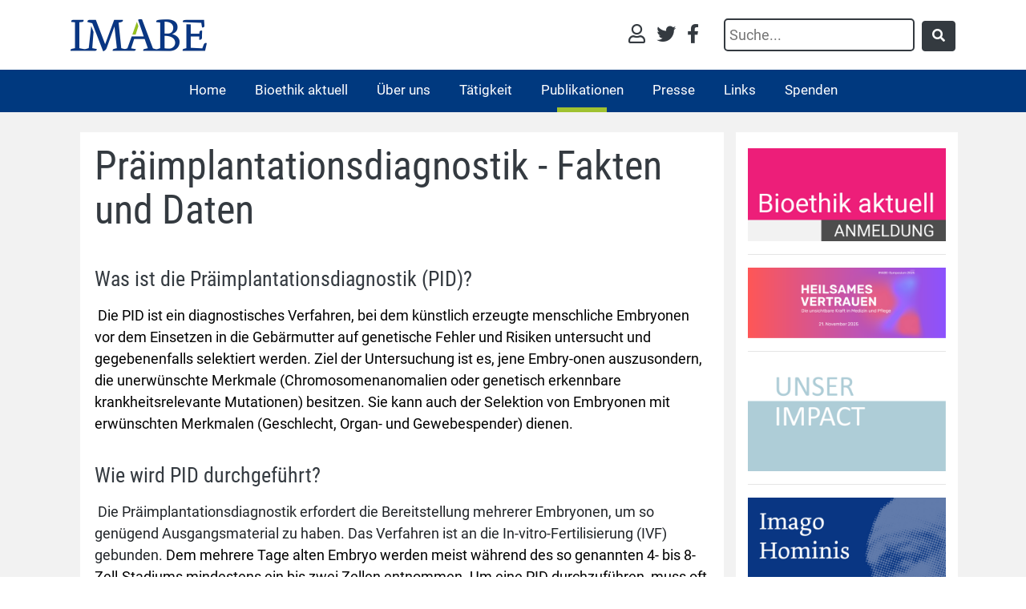

--- FILE ---
content_type: text/html; charset=utf-8
request_url: https://www.imabe.org/erklaerungen/praeimplantationsdiagnostik-fakten-und-daten
body_size: 7987
content:
<!DOCTYPE html>
<!--[if IE 8 ]><html lang="de"><![endif]-->
<!--[if IE 9 ]><html lang="de"><![endif]-->
<!--[if (gt IE 9)|!(IE)]><!--><html lang="de"><!--<![endif]-->
<head>

<meta charset="utf-8">
<!-- 
	This website is powered by TYPO3 - inspiring people to share!
	TYPO3 is a free open source Content Management Framework initially created by Kasper Skaarhoj and licensed under GNU/GPL.
	TYPO3 is copyright 1998-2026 of Kasper Skaarhoj. Extensions are copyright of their respective owners.
	Information and contribution at https://typo3.org/
-->

<base href="https://www.imabe.org">

<title>Präimplantationsdiagnostik - Fakten und Daten</title>
<meta http-equiv="x-ua-compatible" content="IE=edge" />
<meta name="generator" content="TYPO3 CMS" />
<meta name="viewport" content="width=device-width, initial-scale=1" />
<meta name="referrer" content="always" />


<link rel="stylesheet" href="/typo3temp/assets/css/7015c8c4ac5ff815b57530b221005fc6.css?1661416733" media="all">
<link rel="stylesheet" href="/typo3conf/ext/jn_lighterbox/Resources/Public/style/lightbox.min.css?1661414717" media="screen">
<link rel="stylesheet" href="/typo3conf/ext/gridgallery/Resources/Public/Libraries/justifiedGallery/justifiedGallery.min.css?1661414723" media="all">
<link rel="stylesheet" href="fileadmin/templates/res/bootstrap-4.3.1-dist/css/bootstrap.min.css?1550069270" media="all">
<link rel="stylesheet" href="fileadmin/templates/res/fa/css/all.min.css?1564767744" media="all">
<link rel="stylesheet" href="fileadmin/templates/res/css/imabe.css?1716302242" media="all">



<script src="fileadmin/templates/res/jquery-3.4.1.min.js?1556745267"></script>
<script src="fileadmin/piwik/piwik.js?1587631407"></script>



</head>
<body class="header-fixed header-fixed-space-default" id="imabepid-1738">


  <div class="wrapper">
    <div id="main_header">
        
<div id="topheader" class="container">
    <div class="row h-100 d-flex">
        
            <div class="mr-lg-auto p-2 bd-highlight my-auto col-12 col-lg-2 col-md-3 text-center text-md-left">
                    <a href="/home">
                            <img id="imabelogo" alt="Imabe" src="/fileadmin/templates/img/Logo_Imabe_680.png" width="680" height="160" />
                    </a>
                    
            </div>
           
            <div class="ml-auto text-right p-2 bd-highlight my-auto d-none d-md-block">
                    <a title="Login" href="/login"><i class="far fa-user"></i></a>
                    <a title="twitter" target="_blank" href="https://twitter.com/ImabeInstitut"><i class="fab fa-twitter"></i></a>
                    <a title="Facebook" target="_blank" href="https://www.facebook.com/pages/Institut-fur-medizinische-Anthropologie-und-Bioethik-IMABE/105267806174373"><i class="fab fa-facebook-f"></i></a>
                    
                    
            </div>
            <div class="p-2 bd-highlight my-auto d-none d-md-block">
                <form method="get" id="form_kesearch_searchfield" name="form_kesearch_searchfield" action="/suchergebnis/">
                    <input type="text" id="ke_search_searchfield_sword" name="tx_kesearch_pi1[sword]" placeholder="Suche..." />
                    <button type="submit" class="btn btn-dark" id="ke_search_searchfield_submit" ><i class="fas fa-search"></i></button>
                
            </form>
            </div>
          
    </div>    
        
</div>





<nav class="navbar navbar-expand-lg navbar-dark text-right text-lg-left ">
	
	          
 <button class="navbar-toggler text-center" type="button" data-toggle="collapse" data-target="#navbarImabe" aria-controls="navbarImabe" aria-expanded="false" aria-label="Toggle navigation">
      <span class="navbar-toggler-icon"></span>
    </button>
 
    <div class="collapse navbar-collapse justify-content-center" id="navbarImabe">
    <ul class="navbar-nav mx-auto"><li class="nav-item linktopage-2663"><a href="/suche" title="Suche">Suche</a></li><li class="nav-item linktopage-2629"><a href="/home" title="Interdisziplinäres Wissenschaftsinstitut. Ethik im Gesundheitswesen. Analysen, Case Studies und Kritisches: Bioethik, Medizin, Pflege, Pharmaindustrie">Home</a></li><li class="nav-item dropdown" aria-labelledby="navbarDropdownMenuLink"><a href="/bioethikaktuell" title="Bioethik aktuell">Bioethik aktuell</a><ul class="dropdown-menu" aria-labelledby="navbarDropdown"><li class=linktopage-2659><a href="/bioethik-aktuell/archiv" title="Archiv" class=dropdown-item>Archiv</a></li><li class=linktopage-2686><a href="/bioethikaktuell/newsletter" title="Informationsdienst abonnieren" class=dropdown-item>Informationsdienst abonnieren</a></li></ul></li><li class="nav-item dropdown" aria-labelledby="navbarDropdownMenuLink"><a href="/institut" title="Über uns">Über uns</a><ul class="dropdown-menu" aria-labelledby="navbarDropdown"><li class=linktopage-2688><a href="https://www.imabe.org/institut/#c7223" title="Team" class=dropdown-item>Team</a></li></ul></li><li class="nav-item dropdown" aria-labelledby="navbarDropdownMenuLink"><a href="/aktivitaeten" title="Tätigkeit">Tätigkeit</a><ul class="dropdown-menu" aria-labelledby="navbarDropdown"><li class=linktopage-10><a href="/forschungsprojekte" title="Forschungsprojekte" class=dropdown-item>Forschungsprojekte</a></li><li class=linktopage-16><a href="/veranstaltungen/symposien" title="Jahressymposium" class=dropdown-item>Jahressymposium</a></li><li class=linktopage-2641><a href="/fortbildungen" title="Fortbildungen" class=dropdown-item>Fortbildungen</a></li></ul></li><li class="nav-item dropdown active"><a href="/publikationen" title="Publikationen">Publikationen</a><ul class="dropdown-menu" aria-labelledby="navbarDropdown"><li class=linktopage-2880><a href="/imagohominis/bioethikpraxis" title="Bio.Ethik.Praxis" class=dropdown-item>Bio.Ethik.Praxis</a></li><li class=linktopage-2673><a href="/publikationen/bioethikpraxis-bestellen" title="Bio.Ethik.Praxis Bestellung" class=dropdown-item>Bio.Ethik.Praxis Bestellung</a></li><li class=linktopage-2721><a href="/publikationen/audiothek" title="Audiothek" class=dropdown-item>Audiothek</a></li><li class=linktopage-7><a href="/imabeinfos" title="IMABE Infos" class=dropdown-item>IMABE Infos</a></li><li class=linktopage-6><a href="/publikationen/studienreihe-imabe" title="Studienreihe IMABE" class=dropdown-item>Studienreihe IMABE</a></li><li class=linktopage-5><a href="/imagohominis" title="Imago Hominis" class=dropdown-item>Imago Hominis</a></li><li class=linktopage-2881><a href="/publikationen/imago-hominis-bestellung" title="Imago Hominis Bestellung" class=dropdown-item>Imago Hominis Bestellung</a></li><li class=linktopage-8><a href="/erklaerungen" title="Stellungnahmen" class=dropdown-item>Stellungnahmen</a></li></ul></li><li class="nav-item linktopage-17"><a href="/presse" title="Presse">Presse</a></li><li class="nav-item dropdown" aria-labelledby="navbarDropdownMenuLink"><a href="/links" title="Links">Links</a><ul class="dropdown-menu" aria-labelledby="navbarDropdown"><li class=linktopage-2716><a href="/links/sterbehilfe" title="Sterbehilfe" class=dropdown-item>Sterbehilfe</a></li></ul></li><li class="nav-item linktopage-1120"><a href="/spenden" title="Spenden">Spenden</a></li></ul>
    </div>
  </nav>




    </div>
    
 
    
   

    <!--=== Content ===-->
    <div class="container content-md" id="hauptinhalt">
      
    
 
<div class="container col2  ">
 
        <div class="row align-items-start">    
                <div class="imabe-content-main col col-12 col-md-9">
                    <div class=""> 
                         
                        <h1>Präimplantationsdiagnostik - Fakten und Daten </h1>
                        
                        
    

            <div id="c4870" class="frame frame-default frame-type-text frame-layout-0">
                
                
                    



                
                
                    

    



                
                

    <h2 style="text-align:justify; text-autospace:none">Was ist die Präimplantationsdiagnostik (PID)?</h2>
<p>&nbsp;<span style="color:black">Die PID ist ein diagnostisches Verfahren, bei dem künstlich erzeugte menschliche Embryonen vor dem Einsetzen in die Gebärmutter auf genetische Fehler und Risiken untersucht und gegebenenfalls selektiert werden. Ziel der Untersuchung ist es, jene Embry-onen auszusondern, die unerwünschte Merkmale (Chromosomenanomalien oder genetisch erkennbare krankheitsrelevante Mutationen) besitzen. Sie kann auch der Selektion von Embryonen mit erwünschten Merkmalen (Geschlecht, Organ- und Gewebespender) dienen.</span>&nbsp;
</p>
<h2 style="text-align:justify; text-autospace:none">Wie wird PID durchgeführt?</h2>
<p>&nbsp;Die Präimplantationsdiagnostik erfordert die Bereitstellung mehrerer Embryonen, um so genügend Ausgangsmaterial zu haben. Das Verfahren ist an die In-vitro-Fertilisierung (IVF) gebunden.&nbsp;<span style="color:black">Dem mehrere Tage alten Embryo werden meist während des so genannten 4- bis 8-Zell-Stadiums mindestens ein bis zwei Zellen entnommen. Um eine PID durchzuführen, muss oft zuvor eine aufwändige Analyse der genetischen Veranlagung der Eltern stattfinden – nur so wissen die Ärzte, wonach sie suchen sollen - um dann einen passenden Gentest durchzuführen oder einen maßgeschneidert zu entwickeln.</span>&nbsp;
</p>
<h2 style="text-align:justify; text-autospace:none">Wann soll PID angewandt werden?</h2>
<p>Die Mehrheit der Befürworter einer PID verlangt klare, enge Begrenzungen: Eine PID solle nur dann erlaubt sein, wenn bei den Eltern Erbanlagen für Gendefekte bestehen, die mit sehr hoher Wahrscheinlichkeit zu schweren Behinderungen führen oder ein hohes Risiko für Fehl- oder Totgeburten bergen. PID stellt Diagnosen, kann aber keine Therapien anbieten.&nbsp;
</p>
<h2 style="text-align:justify; text-autospace:none">Welche Krankheit rechtfertigt einen "Embryonencheck"?</h2>
<p>&nbsp;<span style="letter-spacing:-.1pt">Darüber wird heftig debattiert. Als Einsatzgebiet der PID</span>&nbsp;werden&nbsp;<i>monogene Erbkrankheiten</i>&nbsp;(<span style="letter-spacing:-.1pt">wie z.&nbsp;B. die Bluterkrankheit, Mukosviszidose, Sichelzellanämie und Thalassämien)</span>&nbsp;genannt oder&nbsp;<i>numerische und strukturelle Chromosomenanomalien</i>&nbsp;<span style="letter-spacing:-.1pt">(etwa überzählige oder fehlende Chromosomen, wie z.&nbsp;B. beim Down-Syndrom,&nbsp;<a href="http://de.wikipedia.org/wiki/Klinefelter-Syndrom" title="Klinefelter-Syndrom" target="_blank" rel="noreferrer"><span style="color:windowtext; text-decoration:none; text-underline:none">Klinefelter-Syndrom</span></a>). Man kann PID auch zur&nbsp;<i>prädiktiven Diagnostik&nbsp;</i>von Erbkrankheiten einsetzen, die erst später im Leben auftreten werden, wie z.&nbsp;B. bei Chorea Huntington, einer neurodegenerativen Krankheit, die&nbsp;</span>meist erst ab dem 40. Lebensjahr ausbricht.&nbsp;<span style="color:black">Letztlich gibt es aber keinen gesellschaftlichen Konsens darüber, welche Krankheiten in eine Indikationsliste aufgenommen werden sollen, um PID und damit die Zustimmung zum Aussortieren betroffener Menschen zu legitimieren. Ein Indikationsmodell („Watch-Liste“ von Krankheiten) ist praktisch undurchführbar (und wurde deshalb auch von Deutschland abgelehnt), weil sie dem Diskriminierungsverbot widerspricht. Es stellt sich außerdem die demokratiepolitische Frage, welche Liste rechtens von wem erstellt werden darf, aufgrund derer dann Embryonen ausgesondert und vernichtet werden dürfen.</span>&nbsp;
</p>
<h2 style="text-align:justify; text-autospace:none">Ist PID das Mittel um Frauen eine Fehl- oder Totgeburt zu ersparen?</h2>
<p>&nbsp;Ein Argument von PID-Befürwortern lautet, dass PID ohnehin nur nicht lebensfähige Embryonen aussortieren würde. Damit würde Leid erspart und könnte letztlich auch die Erfolgsrate der IVF gesteigert werden. Es gibt sicherlich Situationen, in denen sich Paare in einer schwer zu ertragenden Lage befinden. Doch der Wunsch nach einem gesunden Kind ist und bleibt ein Wunsch. Diesem mit allen – auch ethisch nicht rechtfertigbaren – Mitteln nachzugeben, fördert eine gesellschaftlich unrealistische Haltung, aus der heraus ein Anspruchsdenken nach einem „Null-Fehler-Baby“ oder „Designer-Baby“ wächst – ein Trend, der sich in Ländern, in denen PID erlaubt ist, klar beobachten lässt. Dagegen zählt es zu den fundamentalen Schutzpflichten des Staates, schon die Erzeugung von Embryonen zu verbieten, die in diskriminierender Weise „aussortiert“ werden sollen. PID bringt keineswegs eine Garantie mit sich. Viele genetische Krankheiten lassen sich durch diese Technik nicht erfassen oder treten erst zu einem späteren Zeitpunkt auf.&nbsp;
</p>
<h2 style="text-align:justify; text-autospace:none">Wie viele Embryonen werden im Rahmen einer PID "verbraucht"?</h2>
<p>&nbsp;<span style="color:black">Die Daten der Europäischen Gesellschaft für Humanreproduktion und Embryologie (ESHRE) von 2010 zeigen, dass im Zuge einer PID auf eine Lebendgeburt 33 Embryonen „verbraucht“ wurden.</span>&nbsp;Diese hohe Zahl hängt mit dem Verfahren der PID zusammen: Sie braucht Zugriff auf mehrere Embryonen als Untersuchungs- und Vergleichsmaterial. Dies verschärft das Problem der Herstellung von überzähligen Embryonen im Zuge einer IVF, da in der Regel mehrere Implantations-Versuche (mehrere Embryonen) nötig sind, damit es zu einer erfolgreichen Schwangerschaft kommt.&nbsp;
</p>
<h2 style="text-align:justify; text-autospace:none">Kann der Staat die PID begrenzen?</h2>
<p>&nbsp;Die Erfahrungen in Ländern, in denen die PID bereits erlaubt ist, zeigen, dass es praktisch unmöglich ist, die PID in der Praxis „auf Einzelfälle“ hin zu regeln. Als Beispiel sei Großbritannien genannt: Dort wurde die PID 2006 legalisiert; sie kann bei der drohenden Vererbung bestimmter Formen von Krebs, Alzheimer und Muskelkrankheiten genutzt werden – insgesamt bei mehr als 160 Indikationen. Inzwischen genügt das bloße Vorhandensein eines sogenannten Risiko-Gens – etwa des Brustkrebsgens BRCA1, um Embryonen im Zuge der PID auszusortieren, selbst wenn bekannt ist, dass die Krankheit weder zwingend ausbrechen wird, noch dass sie allein auf dieses Risiko-Gen rückführbar ist.&nbsp;
</p>
<h2 style="text-align:justify; text-autospace:none">Welche sozialen Folgen hat die PID?</h2>
<p>&nbsp;Embryonen werden nicht um ihrer selbst willen erzeugt, sondern ihre Existenz wird abhängig gemacht von bestimmten genetischen Dispositionen, Anlagen und Merkmalen.&nbsp;<span style="color:black">Anders als die Pränataldiagnostik (PND), die – ungeachtet ihres Missbrauchs in der medizinischen Praxis – auch wichtige Erkenntnisse für eine der Gesundheit des Ungeborenen dienenden Geburtsvorbereitung sowie der frühzeitigen Einleitung von Therapien dienen kann, ist die PID ein „reines Selektionswerkzeug“. Durch sie wird letztlich normiert, was lebenswert ist und was nicht, welcher Mensch anderen Menschen „zumutbar“ ist und welcher nicht.</span>&nbsp;</p><div><h2 style="text-align:justify; text-autospace:none">Was folgt aus diesen Fakten?</h2></div><ol><li>Aus medizinischer Sicht ist die PID ein<span style="color:black; background: white">&nbsp;</span><b>aufwändiges, belastendes, wenig erfolgversprechendes und risikoreiches Verfahren</b><span style="color:black; background:white">:&nbsp;</span>Sie ist&nbsp;<b>ethisch unannehmbar,&nbsp;</b>weil sie<b>&nbsp;</b>ein reines Instrument der Selektion des frühen Embryos ist.<b>&nbsp;</b>In letzter Konsequenz handelt es sich um eine moderne Spielart von Eugenik.</li><li>Das Indikationsmodell („Watch-Liste“ von Krankheiten) ist<b>&nbsp;praktisch undurchführbar,&nbsp;</b>die Liste wird je nach Stand der Technik immer weiter – und damit auch die&nbsp;<b>Diskriminierung von Menschen mit Behinderungen&nbsp;</b>immer schärfer.</li><li>Wer PID erlaubt, bahnt den Weg, dass sie zu einem Routineverfahren der In-vitro-Fertilisation mutiert und damit&nbsp;<b>Sicherheiten auf ein „gesundes“ Kind vorspiegelt</b>. In diesem Zusammenhang ist eine breite&nbsp;<b>Debatte</b>&nbsp;gefordert über&nbsp;<b>nicht offen gelegte Interessen</b>: die prinzipielle, flächendeckende Ermöglichung der Qualitätskontrollen von Embryonen im Zuge der IVF; handfeste ökonomische Interessen von reproduktionsmedizinischen Zentren (Kosten für PID-Tests: 2.000 bis 4.000 Euro) usw.</li><li>Die Zerstörung des Embryos&nbsp;<b>widerspricht der Menschenwürde</b>&nbsp;(vgl. EuGH-Urteil, 18. Oktober 2011,&nbsp;<a href="http://curia.europa.eu/jcms/upload/docs/application/pdf/2011-10/cp110112de.pdf" target="_blank" rel="noreferrer"><span style="color:windowtext; text-decoration:none; text-underline: none">Brüstle vs. Greenpeace C-34/10</span></a>). Menschenwürde ist unteilbar: Die Anerkennung der Würde des Menschen ist an seine Existenz gebunden, nicht an seine Eigenschaften.</li><li><span style="color:black">Gesellschaftspolitisch muss der&nbsp;<b>Gleichheitsgrundsatz</b>&nbsp;gelten. Durch die PID fallen Menschen aber einem abstrakten Gesundheitsideal zum Opfer:&nbsp;<b>Nicht Krankheiten werden eliminiert, sondern die Kranken</b>. Dies widerspricht einer aufgeklärten Gesellschaft, deren wohl höchste Errungenschaft die&nbsp;<b>Menschenrechte</b>&nbsp;sind.</span></li></ol>


                
                    



                
                
                    



                
            </div>

        


                        
                                 
                            
                        
                    </div>
                </div>    
                <div class="imabe-content-right col col-12 col-md-3">
                    <div class=""> 
                        
    

            <div id="c7396" class="frame frame-default frame-type-textpic frame-layout-0">
                
                
                    



                
                

    
        

    



    


                

    <div class="ce-textpic ce-center ce-above">
        
            

    <div class="ce-gallery" data-ce-columns="1" data-ce-images="1">
        
            <div class="ce-outer">
                <div class="ce-inner">
        
        
            <div class="ce-row">
                
                    
                        <div class="ce-column">
                            

        
<figure class="image">
	
			<a href="/bioethikaktuell/newsletter">
				
<img class="image-embed-item" alt="Anmeldung zum Informationsdienst &quot;Bioethik aktuell&quot;" src="/fileadmin/_processed_/4/7/csm_Anmeldung_Bioethik_aktuell_2023_web_02d40d52ab.png" width="600" height="282" loading="lazy" />


			</a>
		
	
</figure>


    


                        </div>
                    
                
            </div>
        
        
                </div>
            </div>
        
    </div>



        

        
                
            

        
    </div>


                
                    



                
                
                    



                
            </div>

        


    

            <div id="c7597" class="frame frame-default frame-type-html frame-layout-0">
                
                
                    



                
                
                

    <hr>


                
                    



                
                
                    



                
            </div>

        


    

            <div id="c8968" class="frame frame-default frame-type-textpic frame-layout-0">
                
                
                    



                
                

    
        

    



    


                

    <div class="ce-textpic ce-center ce-above">
        
            

    <div class="ce-gallery" data-ce-columns="1" data-ce-images="1">
        
            <div class="ce-outer">
                <div class="ce-inner">
        
        
            <div class="ce-row">
                
                    
                        <div class="ce-column">
                            

        
<figure class="image">
	
			<a href="/veranstaltungen/symposien/heilsames-vertrauen-die-unsichtbare-kraft-in-medizin-und-pflege">
				
<img class="image-embed-item" alt="Symposium Heilsames Vertrauen" src="/fileadmin/_processed_/c/8/csm_SympDesigns__400_x_300_px___210_x_75_mm__Datum_715614ea4a.png" width="600" height="214" loading="lazy" />


			</a>
		
	
</figure>


    


                        </div>
                    
                
            </div>
        
        
                </div>
            </div>
        
    </div>



        

        
                
            

        
    </div>


                
                    



                
                
                    



                
            </div>

        


    

            <div id="c8969" class="frame frame-default frame-type-html frame-layout-0">
                
                
                    



                
                
                

    <hr>


                
                    



                
                
                    



                
            </div>

        


    

            <div id="c8568" class="frame frame-default frame-type-textpic frame-layout-0">
                
                
                    



                
                

    
        

    



    


                

    <div class="ce-textpic ce-center ce-above">
        
            

    <div class="ce-gallery" data-ce-columns="1" data-ce-images="1">
        
            <div class="ce-outer">
                <div class="ce-inner">
        
        
            <div class="ce-row">
                
                    
                        <div class="ce-column">
                            

        
<figure class="image">
	
			<a href="/fileadmin/downloads/Impact-Bericht_IMABE_web.pdf">
				
<img class="image-embed-item" alt="Icon Unser Impact" src="/fileadmin/_processed_/1/a/csm_Unser_Impact_cdf2353f9c.png" width="600" height="322" loading="lazy" />


			</a>
		
	
</figure>


    


                        </div>
                    
                
            </div>
        
        
                </div>
            </div>
        
    </div>



        

        
                
            

        
    </div>


                
                    



                
                
                    



                
            </div>

        


    

            <div id="c8567" class="frame frame-default frame-type-html frame-layout-0">
                
                
                    



                
                
                

    <hr>


                
                    



                
                
                    



                
            </div>

        


    

            <div id="c7394" class="frame frame-default frame-type-textpic frame-layout-0">
                
                
                    



                
                

    
        

    



    


                

    <div class="ce-textpic ce-center ce-above">
        
            

    <div class="ce-gallery" data-ce-columns="1" data-ce-images="1">
        
            <div class="ce-outer">
                <div class="ce-inner">
        
        
            <div class="ce-row">
                
                    
                        <div class="ce-column">
                            

        
<figure class="image">
	
			<a href="/imagohominis/imago-hominis-archiv">
				
<img class="image-embed-item" alt="Icon Archiv Imago Hominis" src="/fileadmin/_processed_/3/5/csm_IH-Archiv_25a15877a5.png" width="600" height="600" loading="lazy" />


			</a>
		
	
</figure>


    


                        </div>
                    
                
            </div>
        
        
                </div>
            </div>
        
    </div>



        

        
                
            

        
    </div>


                
                    



                
                
                    



                
            </div>

        


    

            <div id="c7459" class="frame frame-default frame-type-html frame-layout-0">
                
                
                    



                
                
                

    <hr>


                
                    



                
                
                    



                
            </div>

        


    

            <div id="c7456" class="frame frame-default frame-type-textpic frame-layout-0">
                
                
                    



                
                

    
        

    



    


                

    <div class="ce-textpic ce-center ce-above">
        
            

    <div class="ce-gallery" data-ce-columns="1" data-ce-images="1">
        
            <div class="ce-outer">
                <div class="ce-inner">
        
        
            <div class="ce-row">
                
                    
                        <div class="ce-column">
                            

        
<figure class="image">
	
			<a href="/publikationen/imago-hominis-bestellung">
				
<img class="image-embed-item" alt="Icon Bestellung Imago Hominis" src="/fileadmin/_processed_/c/f/csm_IH_Bestellung_Button_3_6e6344ce88.png" width="600" height="281" loading="lazy" />


			</a>
		
	
</figure>


    


                        </div>
                    
                
            </div>
        
        
                </div>
            </div>
        
    </div>



        

        
                
            

        
    </div>


                
                    



                
                
                    



                
            </div>

        


    

            <div id="c7388" class="frame frame-default frame-type-html frame-layout-0">
                
                
                    



                
                
                

    <hr>


                
                    



                
                
                    



                
            </div>

        


    

            <div id="c8950" class="frame frame-default frame-type-textpic frame-layout-0">
                
                
                    



                
                

    
        

    



    


                

    <div class="ce-textpic ce-center ce-above">
        
            

    <div class="ce-gallery" data-ce-columns="1" data-ce-images="1">
        
            <div class="ce-outer">
                <div class="ce-inner">
        
        
            <div class="ce-row">
                
                    
                        <div class="ce-column">
                            

        
<figure class="image">
	
			<a href="/spenden" title="Ihre Spende ist steuerlich absetzbar FW21149">
				
<img class="image-embed-item" title="Ihre Spende ist steuerlich absetzbar FW21149" alt="Ihre Spende ist steuerlich absetzbar FW21149" src="/fileadmin/images/sidebaricons/IMABE_Spenden-Logo_248_gruen.png" width="248" height="206" loading="lazy" />


			</a>
		
	
</figure>


    


                        </div>
                    
                
            </div>
        
        
                </div>
            </div>
        
    </div>



        

        
                
            

        
    </div>


                
                    



                
                
                    



                
            </div>

        

  
                    </div>         
                        
                </div>
        </div>        
</div>    


    </div>
    <!--=== End Content ===-->
 <div id="footer1" class="container-fluid">
    <div class="container">
        <div class="row mx-3 ">
                <div class="col-12 col-md-5 col-lg-3  text-md-left text-center">
                    <a href="/home">
                            <img id="imabelogofooter" alt="Imabe" src="/fileadmin/templates/img/Logo_negativ_600.png" width="600" height="141" />
                    </a>
                </div> 
                <div class="col-7 col-lg-6 text-right d-none d-lg-none d-sm-none d-xs-none d-md-block align-text-top">
                    <nav class="menufooter">&nbsp;<a href="/kontakt" title="Kontakt">Kontakt</a>&nbsp;&#124;&nbsp;<a href="/metamenue/datenschutz" title="Datenschutzerklärung">Datenschutzerklärung</a>&nbsp;&#124;&nbsp;<a href="/metamenue/impressum" title="Impressum">Impressum</a></nav>
                    
                </div>            
                <div class="col-12 col-lg-3 text-md-left text-center mt-2 mb-3 mt-lg-0 mb-lg-0">
                    Institut für Medizinische<br/>Anthropologie und Bioethik
                </div> 
                <div class="col-7 col-lg-6 text-right text-sm-center d-none d-lg-block d-sm-none d-xs-none align-text-top">
                    <nav class="menufooter">&nbsp;<a href="/kontakt" title="Kontakt">Kontakt</a>&nbsp;&#124;&nbsp;<a href="/metamenue/datenschutz" title="Datenschutzerklärung">Datenschutzerklärung</a>&nbsp;&#124;&nbsp;<a href="/metamenue/impressum" title="Impressum">Impressum</a></nav>
                    
                </div> 
                <div class="col-12 col-lg-5  text-center d-lg-none d-md-none d-sm-block align-text-top">
                    <nav class="menufootersmall"><a href="/kontakt" title="Kontakt">Kontakt</a><br/><a href="/metamenue/datenschutz" title="Datenschutzerklärung">Datenschutzerklärung</a><br/><a href="/metamenue/impressum" title="Impressum">Impressum</a><br/></nav>
                    
                </div>
           
        </div>
        
        </div>
    </div>    
</div>
<div id="footer2" class="container-fluid">
        <div class="container">
            <div class="row justify-content-md-center">
                <div class="col">
                    Unterstützt von:
                </div>    
            </div>
            <div class="row justify-content-center mx-auto sponsors">
                    <div class="col mb-sm-0 mb-4 mr-0">
                        <a target="_blank" href="https://www.bischofskonferenz.at/">
                            <img alt="Österreichische Bischofkonferenz" src="/fileadmin/templates/img/LOGO-BIKO_207x52.png" width="207" height="52" />
                        </a>
                    </div>
                    <div class="col mb-sm-0 mb-4 ml-0">
                        <a target="_blank" href="https://ja-zum-leben.de/">
                            <img alt="Stiftung Ja zum Leben" src="/fileadmin/templates/img/logo-stiftung-ja-zum-leben-111.jpg" width="132" height="111" />
                        </a>
                    </div>
                   
                   
            </div>

        </div>
</div>

 
  </div><!--/wrapper-->

<script src="/typo3conf/ext/jn_lighterbox/Resources/Public/javascript/lightbox.min.js?1661414717"></script>
<script src="/typo3conf/ext/gridgallery/Resources/Public/Libraries/justifiedGallery/jquery.justifiedGallery.min.js?1661414723"></script>
<script src="/typo3conf/ext/gridgallery/Resources/Public/JavaScript/GridGallery.min.js?1661414723" async="async"></script>
<script src="fileadmin/templates/res/popper.min.js?1548764156"></script>
<script src="fileadmin/templates/res/bootstrap-4.3.1-dist/js/bootstrap.bundle.min.js?1550069270"></script>
<script src="fileadmin/templates/res/imabe.js?1696237349"></script>
<script src="/typo3temp/assets/js/a8d5c3ee6ee5767f10a72685ee5343a5.js?1661416733"></script>


</body>
</html>